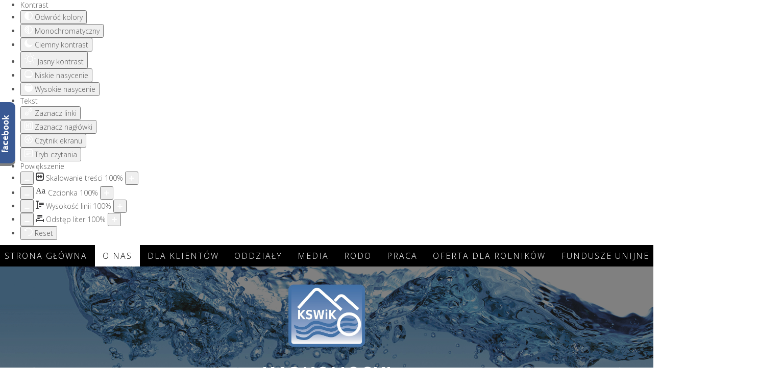

--- FILE ---
content_type: text/html; charset=utf-8
request_url: https://kswik.eu/index.php/o-nas/197-dzialalnosc-spolki
body_size: 11079
content:
<!DOCTYPE html>
<html lang="pl-pl" dir="ltr">
<head>
    <base href="https://kswik.eu/index.php/o-nas/197-dzialalnosc-spolki" />    
    <script>
    var themeHasJQuery = !!window.jQuery;
</script>
<script src="/templates/gt/jquery.js?version=1.0.1254"></script>
<script>
    window._$ = jQuery.noConflict(themeHasJQuery);
</script>
    <meta name="viewport" content="width=device-width, initial-scale=1.0">
<script src="/templates/gt/bootstrap.min.js?version=1.0.1254"></script>
<!--[if lte IE 9]>
<script src="/templates/gt/layout.ie.js?version=1.0.1254"></script>
<link rel="stylesheet" href="/templates/gt/layout.ie.css?version=1.0.1254" media="screen"/>
<![endif]-->
<link class="" href='//fonts.googleapis.com/css?family=Anaheim:regular|Ubuntu:300,300italic,regular,italic,500,500italic,700,700italic|Open+Sans:300,300italic,regular,italic,600,600italic,700,700italic,800,800italic&subset=latin' rel='stylesheet' type='text/css'>
<script src="/templates/gt/layout.core.js?version=1.0.1254"></script>
<script src="/templates/gt/CloudZoom.js?version=1.0.1254" type="text/javascript"></script>
    
    <meta http-equiv="content-type" content="text/html; charset=utf-8" />
	<meta name="author" content="Adam Szumowski" />
	<meta name="description" content="Karkonoski System Wodociągów i Kanalizacji" />
	<meta name="generator" content="Joomla! - Open Source Content Management" />
	<title>Działalność spółki</title>
	<link href="/plugins/system/djaccessibility/module/assets/css/accessibility.css?1.03" rel="stylesheet" type="text/css" />
	<script src="/templates/gt/js/jui/jquery.min.js?950ed399477498c3fcd953df95a8c98c" type="text/javascript"></script>
	<script src="/templates/gt/js/jui/jquery-noconflict.js?950ed399477498c3fcd953df95a8c98c" type="text/javascript"></script>
	<script src="/media/jui/js/jquery-migrate.min.js?950ed399477498c3fcd953df95a8c98c" type="text/javascript"></script>
	<script src="/templates/gt/js/jui/bootstrap.min.js?950ed399477498c3fcd953df95a8c98c" type="text/javascript"></script>
	<script src="/plugins/system/djaccessibility/module/assets/js/accessibility.min.js?1.03" type="text/javascript"></script>
	<script type="text/javascript">
jQuery(function($){ initTooltips(); $("body").on("subform-row-add", initTooltips); function initTooltips (event, container) { container = container || document;$(container).find(".hasTooltip").tooltip({"html": true,"container": "body"});} });window.$czater || (function (d, s) {
                                    var z = $czater = function (c) {
                                        z._.push(c)
                                    }, $ = z.s = d.createElement(s), e = d.getElementsByTagName(s)[0];
                                    z.set = function (o) {
                                        z.set._.push(o)
                                    };
                                    z._ = [];
                                    z.set._ = [];
                                    $.async = !0;
                                    $.setAttribute("charset", "utf-8");
                                    $.src = "https://www.czater.pl/assets/modules/chat/js/chat.js";
                                    z.t = +new Date;
                                    z.tok = "c9af93b2862c65d5d0a9e2d9b656bf4dff8daf46";
                                                    z.domain = "https://www.czater.pl/";z.login="";z.email="";
                                                    $.type = "text/javascript";
                                                    e.parentNode.insertBefore($, e)})(document, "script");new DJAccessibility( {"yootheme":false,"position":"sticky","layout":"toolbar","align_position":"top center","align_mobile":false,"align_mobile_position":"bottom right","breakpoint":"767px","direction":"top left","space":"1","version":"dmVyc2lvbnBybw=="} )
	</script>
        <link rel="stylesheet" href="/templates/gt/css/bootstrap.css?version=1.0.1254" media="screen" />
            <link rel="stylesheet" href="/templates/gt/css/template.css?version=1.0.1254" media="screen" />
            <script src="/templates/gt/script.js?version=1.0.1254"></script>
    
</head>
<body class=" bootstrap bd-body-6  bd-pagebackground bd-margins"><section class="djacc djacc-container djacc-toolbar djacc--hidden djacc--light djacc--sticky djacc--top-center">
	<div class="djacc__panel">
		<ul class="djacc__list">
			<li class="djacc__item djacc__item--label">Kontrast</li>
			<li class="djacc__item djacc__item--contrast">
				<button class="djacc__btn djacc__btn--invert-colors" aria-label="Odwróć kolory">
					<svg xmlns="http://www.w3.org/2000/svg" width="16" height="16" viewBox="0 0 24 24">
						<g fill="none" stroke="#fff" stroke-width="2">
							<circle cx="12" cy="12" r="12" stroke="none"/>
							<circle cx="12" cy="12" r="11" fill="none"/>
						</g>
						<path d="M0,12A12,12,0,0,1,12,0V24A12,12,0,0,1,0,12Z" fill="#fff"/>
					</svg>
					<span class="djacc__title">Odwróć kolory</span>
				</button>
			</li>
			<li class="djacc__item djacc__item--contrast">
				<button class="djacc__btn djacc__btn--monochrome" aria-label="Monochromatyczny">
					<svg xmlns="http://www.w3.org/2000/svg" width="16" height="16" viewBox="0 0 24 24">
						<g fill="none" stroke="#fff" stroke-width="2">
							<circle cx="12" cy="12" r="12" stroke="none"/>
							<circle cx="12" cy="12" r="11" fill="none"/>
						</g>
						<line y2="21" transform="translate(12 1.5)" fill="none" stroke="#fff" stroke-linecap="round" stroke-width="2"/>
						<path d="M5.853,7.267a12.041,12.041,0,0,1,1.625-1.2l6.3,6.3v2.829Z" transform="translate(-0.778 -4.278)" fill="#fff"/>
						<path d="M3.2,6.333A12.006,12.006,0,0,1,4.314,4.622l9.464,9.464v2.829Z" transform="translate(-0.778)" fill="#fff"/>
						<path d="M1.823,10.959a11.953,11.953,0,0,1,.45-2.378l11.506,11.5v2.829Z" transform="translate(-0.778)" fill="#fff"/>
					</svg>
					<span class="djacc__title">Monochromatyczny</span>
				</button>
			</li>
			<li class="djacc__item djacc__item--contrast">
				<button class="djacc__btn djacc__btn--dark-contrast" aria-label="Ciemny kontrast">
					<svg xmlns="http://www.w3.org/2000/svg" width="16" height="16" viewBox="0 0 24 24">
						<path d="M12,27A12,12,0,0,1,9.638,3.232a10,10,0,0,0,14.13,14.13A12,12,0,0,1,12,27Z" transform="translate(0 -3.232)" fill="#fff"/>
					</svg>
					<span class="djacc__title">Ciemny kontrast</span>
				</button>
			</li>
			<li class="djacc__item djacc__item--contrast">
				<button class="djacc__btn djacc__btn--light-contrast" aria-label="Jasny kontrast">
					<svg xmlns="http://www.w3.org/2000/svg" width="22" height="22" viewBox="0 0 32 32">
						<g transform="translate(7 7)" fill="none" stroke="#fff" stroke-width="2">
							<circle cx="9" cy="9" r="9" stroke="none"/>
							<circle cx="9" cy="9" r="8" fill="none"/>
						</g>
						<rect width="2" height="5" rx="1" transform="translate(15)" fill="#fff"/>
						<rect width="2" height="5" rx="1" transform="translate(26.607 3.979) rotate(45)" fill="#fff"/>
						<rect width="2" height="5" rx="1" transform="translate(32 15) rotate(90)" fill="#fff"/>
						<rect width="2" height="5" rx="1" transform="translate(28.021 26.607) rotate(135)" fill="#fff"/>
						<rect width="2" height="5" rx="1" transform="translate(15 27)" fill="#fff"/>
						<rect width="2" height="5" rx="1" transform="translate(7.515 23.071) rotate(45)" fill="#fff"/>
						<rect width="2" height="5" rx="1" transform="translate(5 15) rotate(90)" fill="#fff"/>
						<rect width="2" height="5" rx="1" transform="translate(8.929 7.515) rotate(135)" fill="#fff"/>
					</svg>
					<span class="djacc__title">Jasny kontrast</span>
				</button>
			</li>
			
			<li class="djacc__item djacc__item--contrast">
				<button class="djacc__btn djacc__btn--low-saturation" aria-label="Niskie nasycenie">
					<svg xmlns="http://www.w3.org/2000/svg" width="16" height="16" viewBox="0 0 24 24">
						<g fill="none" stroke="#fff" stroke-width="2">
							<circle cx="12" cy="12" r="12" stroke="none"/>
							<circle cx="12" cy="12" r="11" fill="none"/>
						</g>
						<path d="M0,12A12,12,0,0,1,6,1.6V22.394A12,12,0,0,1,0,12Z" transform="translate(0 24) rotate(-90)" fill="#fff"/>
					</svg>
					<span class="djacc__title">Niskie nasycenie</span>
				</button>
			</li>
			<li class="djacc__item djacc__item--contrast">
				<button class="djacc__btn djacc__btn--high-saturation" aria-label="Wysokie nasycenie">
					<svg xmlns="http://www.w3.org/2000/svg" width="16" height="16" viewBox="0 0 24 24">
						<g fill="none" stroke="#fff" stroke-width="2">
							<circle cx="12" cy="12" r="12" stroke="none"/>
							<circle cx="12" cy="12" r="11" fill="none"/>
						</g>
						<path d="M0,12A12.006,12.006,0,0,1,17,1.088V22.911A12.006,12.006,0,0,1,0,12Z" transform="translate(0 24) rotate(-90)" fill="#fff"/>
					</svg>
					<span class="djacc__title">Wysokie nasycenie</span>
				</button>
			</li>
			<li class="djacc__item djacc__item--label">Tekst</li>
			<li class="djacc__item">
				<button class="djacc__btn djacc__btn--highlight-links" aria-label="Zaznacz linki">
					<svg xmlns="http://www.w3.org/2000/svg" width="16" height="16" viewBox="0 0 24 24">
						<rect width="24" height="24" fill="none"/>
						<path d="M3.535,21.92a5.005,5.005,0,0,1,0-7.071L6.364,12.02a1,1,0,0,1,1.415,1.413L4.95,16.263a3,3,0,0,0,4.243,4.243l2.828-2.828h0a1,1,0,1,1,1.414,1.415L10.607,21.92a5,5,0,0,1-7.072,0Zm2.829-2.828a1,1,0,0,1,0-1.415L17.678,6.364a1,1,0,1,1,1.415,1.414L7.779,19.092a1,1,0,0,1-1.415,0Zm11.314-5.657a1,1,0,0,1,0-1.413l2.829-2.829A3,3,0,1,0,16.263,4.95L13.436,7.777h0a1,1,0,0,1-1.414-1.414l2.828-2.829a5,5,0,1,1,7.071,7.071l-2.828,2.828a1,1,0,0,1-1.415,0Z" transform="translate(-0.728 -0.728)" fill="#fff"/>
					</svg>
					<span class="djacc__title">Zaznacz linki</span>
				</button>
			</li>
			<li class="djacc__item">
				<button class="djacc__btn djacc__btn--highlight-titles" aria-label="Zaznacz nagłówki">
					<svg xmlns="http://www.w3.org/2000/svg" width="16" height="16" viewBox="0 0 24 24">
						<rect width="2" height="14" rx="1" transform="translate(5 5)" fill="#fff"/>
						<rect width="2" height="14" rx="1" transform="translate(10 5)" fill="#fff"/>
						<rect width="2" height="14" rx="1" transform="translate(17 5)" fill="#fff"/>
						<rect width="2" height="7" rx="1" transform="translate(12 11) rotate(90)" fill="#fff"/>
						<rect width="2" height="5" rx="1" transform="translate(19 5) rotate(90)" fill="#fff"/>
						<g fill="none" stroke="#fff" stroke-width="2">
							<rect width="24" height="24" rx="4" stroke="none"/>
							<rect x="1" y="1" width="22" height="22" rx="3" fill="none"/>
						</g>
					</svg>
					<span class="djacc__title">Zaznacz nagłówki</span>
				</button>
			</li>
			<li class="djacc__item">
				<button class="djacc__btn djacc__btn--screen-reader" aria-label="Czytnik ekranu">
					<svg xmlns="http://www.w3.org/2000/svg" width="16" height="16" viewBox="0 0 24 24">
						<g fill="none" stroke="#fff" stroke-width="2">
							<circle cx="12" cy="12" r="12" stroke="none"/>
							<circle cx="12" cy="12" r="11" fill="none"/>
						</g>
						<path d="M2907.964,170h1.91l1.369-2.584,2.951,8.363,2.5-11.585L2919,170h2.132" transform="translate(-2902.548 -158)" fill="none" stroke="#fff" stroke-linecap="round" stroke-linejoin="round" stroke-width="2"/>
					</svg>
					<span class="djacc__title">Czytnik ekranu</span>
				</button>
			</li>
			<li class="djacc__item">
				<button class="djacc__btn djacc__btn--read-mode" aria-label="Tryb czytania">
					<svg xmlns="http://www.w3.org/2000/svg" width="16" height="16" viewBox="0 0 24 24">
						<g fill="none" stroke="#fff" stroke-width="2">
							<rect width="24" height="24" rx="4" stroke="none"/>
							<rect x="1" y="1" width="22" height="22" rx="3" fill="none"/>
						</g>
						<rect width="14" height="2" rx="1" transform="translate(5 7)" fill="#fff"/>
						<rect width="14" height="2" rx="1" transform="translate(5 11)" fill="#fff"/>
						<rect width="7" height="2" rx="1" transform="translate(5 15)" fill="#fff"/>
					</svg>
					<span class="djacc__title">Tryb czytania</span>
				</button>
			</li>
			<li class="djacc__item djacc__item--label">Powiększenie</li>
			<li class="djacc__item">
				<span class="djacc__arrows djacc__arrows--zoom">
					<button class="djacc__dec" aria-label="Pomniejsz stronę">
						<svg xmlns="http://www.w3.org/2000/svg" width="10" height="2" viewBox="0 0 10 2">
							<g transform="translate(1 1)">
								<line x1="8" fill="none" stroke="#fff" stroke-linecap="round" stroke-width="2"/>
							</g>
						</svg>
					</button>
					<svg xmlns="http://www.w3.org/2000/svg" width="16" height="16" viewBox="0 0 16 16">
						<g transform="translate(-843 -150)">
							<g transform="translate(843 150)" fill="none" stroke="#404042" stroke-width="2">
								<rect width="16" height="16" rx="4" stroke="none"/>
								<rect x="1" y="1" width="14" height="14" rx="3" fill="none"/>
							</g>
							<rect width="10" height="2" rx="1" transform="translate(846 157)" fill="#404042"/>
							<path d="M2.829-2029.464l-2.121-2.121a1,1,0,0,1-.289-.793,1,1,0,0,1,.289-.793l2.121-2.121a1,1,0,0,1,1.414,0,1,1,0,0,1,0,1.414l-1.5,1.5,1.5,1.5a1,1,0,0,1,0,1.415,1,1,0,0,1-.707.293A1,1,0,0,1,2.829-2029.464Z" transform="translate(845.586 2190.378)" fill="#404042"/>
							<path d="M2.829-2029.464l-2.121-2.121a1,1,0,0,1-.289-.793,1,1,0,0,1,.289-.793l2.121-2.121a1,1,0,0,1,1.414,0,1,1,0,0,1,0,1.414l-1.5,1.5,1.5,1.5a1,1,0,0,1,0,1.415,1,1,0,0,1-.707.293A1,1,0,0,1,2.829-2029.464Z" transform="translate(856.414 -1874.379) rotate(180)" fill="#404042"/>
						</g>
					</svg>
					<span class="djacc__title">Skalowanie treści <span class="djacc__size">100<span class="djacc__percent">%</span></span></span>
					<button class="djacc__inc" aria-label="Powieksz stronę">
						<svg xmlns="http://www.w3.org/2000/svg" width="10" height="10" viewBox="0 0 10 10">
							<g transform="translate(1 1)">
								<line y2="8" transform="translate(4)" fill="none" stroke="#fff" stroke-linecap="round" stroke-width="2"/>
								<line x1="8" transform="translate(0 4)" fill="none" stroke="#fff" stroke-linecap="round" stroke-width="2"/>
							</g>
						</svg>
					</button>
				</span>
			</li>
			<li class="djacc__item">
				<span class="djacc__arrows djacc__arrows--font-size">
					<button class="djacc__dec" aria-label="Zmniejsz rozmiar czcionki">
						<svg xmlns="http://www.w3.org/2000/svg" width="10" height="2" viewBox="0 0 10 2">
							<g transform="translate(1 1)">
								<line x1="8" fill="none" stroke="#fff" stroke-linecap="round" stroke-width="2"/>
							</g>
						</svg>
					</button>
					<svg xmlns="http://www.w3.org/2000/svg" width="20" height="21" viewBox="0 0 20 21">
						<text id="Aa" transform="translate(0 17)" fill="#404042" font-size="16" font-family="Roboto-Medium, Roboto" font-weight="500"><tspan x="0" y="0">Aa</tspan></text>
					</svg>
					<span class="djacc__title">Czcionka <span class="djacc__size">100<span class="djacc__percent">%</span></span></span>
					<button class="djacc__inc" aria-label="Zwiększ rozmiar czcionki">
						<svg xmlns="http://www.w3.org/2000/svg" width="10" height="10" viewBox="0 0 10 10">
							<g transform="translate(1 1)">
								<line y2="8" transform="translate(4)" fill="none" stroke="#fff" stroke-linecap="round" stroke-width="2"/>
								<line x1="8" transform="translate(0 4)" fill="none" stroke="#fff" stroke-linecap="round" stroke-width="2"/>
							</g>
						</svg>
					</button>
				</span>
			</li>
			<li class="djacc__item">
				<span class="djacc__arrows djacc__arrows--line-height">
					<button class="djacc__dec" aria-label="Zmniejsz wysokości linii">
						<svg xmlns="http://www.w3.org/2000/svg" width="10" height="2" viewBox="0 0 10 2">
							<g transform="translate(1 1)">
								<line x1="8" fill="none" stroke="#fff" stroke-linecap="round" stroke-width="2"/>
							</g>
						</svg>
					</button>
					<svg xmlns="http://www.w3.org/2000/svg" width="16" height="16" viewBox="0 0 16 16">
						<g transform="translate(-1178 -62)">
							<g>
								<rect width="10" height="2" rx="1" transform="translate(1184 66)" fill="#404042"/>
								<rect width="10" height="2" rx="1" transform="translate(1184 69)" fill="#404042"/>
								<rect width="5" height="2" rx="1" transform="translate(1184 72)" fill="#404042"/>
								<g transform="translate(1178 2098)" fill="#fff">
									<path d="M 5.000400066375732 -2020.499633789062 L 0.9998999834060669 -2020.499633789062 C 0.7242499589920044 -2020.499633789062 0.4999999701976776 -2020.724365234375 0.4999999701976776 -2021.00048828125 C 0.4999999701976776 -2021.276123046875 0.7242499589920044 -2021.500366210938 0.9998999834060669 -2021.500366210938 L 1.999799966812134 -2021.500366210938 L 2.499799966812134 -2021.500366210938 L 2.499799966812134 -2022.000366210938 L 2.499799966812134 -2034 L 2.499799966812134 -2034.5 L 1.999799966812134 -2034.5 L 0.9998999834060669 -2034.5 C 0.7242499589920044 -2034.5 0.4999999701976776 -2034.724243164062 0.4999999701976776 -2035 C 0.4999999701976776 -2035.275634765625 0.7242499589920044 -2035.499877929688 0.9998999834060669 -2035.499877929688 L 1.999799966812134 -2035.499877929688 L 3.999599933624268 -2035.499877929688 L 5.000400066375732 -2035.499877929688 C 5.276050090789795 -2035.499877929688 5.50029993057251 -2035.275634765625 5.50029993057251 -2035 C 5.50029993057251 -2034.724243164062 5.276050090789795 -2034.5 5.000400066375732 -2034.5 L 3.999599933624268 -2034.5 L 3.499599933624268 -2034.5 L 3.499599933624268 -2034 L 3.499599933624268 -2022.000366210938 L 3.499599933624268 -2021.500366210938 L 3.999599933624268 -2021.500366210938 L 5.000400066375732 -2021.500366210938 C 5.276050090789795 -2021.500366210938 5.50029993057251 -2021.276123046875 5.50029993057251 -2021.00048828125 C 5.50029993057251 -2020.724365234375 5.276050090789795 -2020.499633789062 5.000400066375732 -2020.499633789062 Z" stroke="none"/>
									<path d="M 5.000400066375732 -2020.999633789062 L 5.000400066375732 -2021.000366210938 L 0.9998999834060669 -2020.999633789062 L 5.000400066375732 -2020.999633789062 M 5.000400066375732 -2019.999633789062 L 0.9998999834060669 -2019.999633789062 C 0.4472999572753906 -2019.999633789062 -3.471374654395731e-08 -2020.447875976562 -3.471374654395731e-08 -2021.00048828125 C -3.471374654395731e-08 -2021.552124023438 0.4472999572753906 -2022.000366210938 0.9998999834060669 -2022.000366210938 L 1.999799966812134 -2022.000366210938 L 1.999799966812134 -2034 L 0.9998999834060669 -2034 C 0.4472999572753906 -2034 -3.471374654395731e-08 -2034.447387695312 -3.471374654395731e-08 -2035 C -3.471374654395731e-08 -2035.552490234375 0.4472999572753906 -2035.999877929688 0.9998999834060669 -2035.999877929688 L 5.000400066375732 -2035.999877929688 C 5.55210018157959 -2035.999877929688 6.00029993057251 -2035.552490234375 6.00029993057251 -2035 C 6.00029993057251 -2034.447387695312 5.55210018157959 -2034 5.000400066375732 -2034 L 3.999599933624268 -2034 L 3.999599933624268 -2022.000366210938 L 5.000400066375732 -2022.000366210938 C 5.55210018157959 -2022.000366210938 6.00029993057251 -2021.552124023438 6.00029993057251 -2021.00048828125 C 6.00029993057251 -2020.447875976562 5.55210018157959 -2019.999633789062 5.000400066375732 -2019.999633789062 Z" stroke="none" fill="#404042"/>
								</g>
							</g>
						</g>
					</svg>
					<span class="djacc__title">Wysokość linii <span class="djacc__size">100<span class="djacc__percent">%</span></span></span>
					<button class="djacc__inc" aria-label="Zwiększ wysokości linii">
						<svg xmlns="http://www.w3.org/2000/svg" width="10" height="10" viewBox="0 0 10 10">
							<g transform="translate(1 1)">
								<line y2="8" transform="translate(4)" fill="none" stroke="#fff" stroke-linecap="round" stroke-width="2"/>
								<line x1="8" transform="translate(0 4)" fill="none" stroke="#fff" stroke-linecap="round" stroke-width="2"/>
							</g>
						</svg>
					</button>
				</span>
			</li>
			<li class="djacc__item">
				<span class="djacc__arrows djacc__arrows--letter-spacing">
					<button class="djacc__dec" aria-label="Zmniejsz odstęp liter">
						<svg xmlns="http://www.w3.org/2000/svg" width="10" height="2" viewBox="0 0 10 2">
							<g transform="translate(1 1)">
								<line x1="8" fill="none" stroke="#fff" stroke-linecap="round" stroke-width="2"/>
							</g>
						</svg>
					</button>
					<svg xmlns="http://www.w3.org/2000/svg" width="16" height="14" viewBox="0 0 16 14">
						<g transform="translate(-1209 -64)">
							<rect width="10" height="2" rx="1" transform="translate(1212 64)" fill="#404042"/>
							<rect width="10" height="2" rx="1" transform="translate(1212 67)" fill="#404042"/>
							<rect width="5" height="2" rx="1" transform="translate(1212 70)" fill="#404042"/>
							<g transform="translate(3245 78) rotate(-90)" fill="#fff">
								<path d="M 5.000400066375732 -2020.499633789062 L 0.9998999834060669 -2020.499633789062 C 0.7242499589920044 -2020.499633789062 0.4999999701976776 -2020.724365234375 0.4999999701976776 -2021.00048828125 C 0.4999999701976776 -2021.276123046875 0.7242499589920044 -2021.500366210938 0.9998999834060669 -2021.500366210938 L 1.999799966812134 -2021.500366210938 L 2.499799966812134 -2021.500366210938 L 2.499799966812134 -2022.000366210938 L 2.499799966812134 -2034 L 2.499799966812134 -2034.5 L 1.999799966812134 -2034.5 L 0.9998999834060669 -2034.5 C 0.7242499589920044 -2034.5 0.4999999701976776 -2034.724243164062 0.4999999701976776 -2035 C 0.4999999701976776 -2035.275634765625 0.7242499589920044 -2035.499877929688 0.9998999834060669 -2035.499877929688 L 1.999799966812134 -2035.499877929688 L 3.999599933624268 -2035.499877929688 L 5.000400066375732 -2035.499877929688 C 5.276050090789795 -2035.499877929688 5.50029993057251 -2035.275634765625 5.50029993057251 -2035 C 5.50029993057251 -2034.724243164062 5.276050090789795 -2034.5 5.000400066375732 -2034.5 L 3.999599933624268 -2034.5 L 3.499599933624268 -2034.5 L 3.499599933624268 -2034 L 3.499599933624268 -2022.000366210938 L 3.499599933624268 -2021.500366210938 L 3.999599933624268 -2021.500366210938 L 5.000400066375732 -2021.500366210938 C 5.276050090789795 -2021.500366210938 5.50029993057251 -2021.276123046875 5.50029993057251 -2021.00048828125 C 5.50029993057251 -2020.724365234375 5.276050090789795 -2020.499633789062 5.000400066375732 -2020.499633789062 Z" stroke="none"/>
								<path d="M 5.000400066375732 -2020.999633789062 L 5.000400066375732 -2021.000366210938 L 0.9998999834060669 -2020.999633789062 L 5.000400066375732 -2020.999633789062 M 5.000400066375732 -2019.999633789062 L 0.9998999834060669 -2019.999633789062 C 0.4472999572753906 -2019.999633789062 -3.471374654395731e-08 -2020.447875976562 -3.471374654395731e-08 -2021.00048828125 C -3.471374654395731e-08 -2021.552124023438 0.4472999572753906 -2022.000366210938 0.9998999834060669 -2022.000366210938 L 1.999799966812134 -2022.000366210938 L 1.999799966812134 -2034 L 0.9998999834060669 -2034 C 0.4472999572753906 -2034 -3.471374654395731e-08 -2034.447387695312 -3.471374654395731e-08 -2035 C -3.471374654395731e-08 -2035.552490234375 0.4472999572753906 -2035.999877929688 0.9998999834060669 -2035.999877929688 L 5.000400066375732 -2035.999877929688 C 5.55210018157959 -2035.999877929688 6.00029993057251 -2035.552490234375 6.00029993057251 -2035 C 6.00029993057251 -2034.447387695312 5.55210018157959 -2034 5.000400066375732 -2034 L 3.999599933624268 -2034 L 3.999599933624268 -2022.000366210938 L 5.000400066375732 -2022.000366210938 C 5.55210018157959 -2022.000366210938 6.00029993057251 -2021.552124023438 6.00029993057251 -2021.00048828125 C 6.00029993057251 -2020.447875976562 5.55210018157959 -2019.999633789062 5.000400066375732 -2019.999633789062 Z" stroke="none" fill="#404042"/>
							</g>
						</g>
					</svg>
					<span class="djacc__title">Odstęp liter <span class="djacc__size">100<span class="djacc__percent">%</span></span></span>
					<button class="djacc__inc" aria-label="Zwiększ odstęp liter">
						<svg xmlns="http://www.w3.org/2000/svg" width="10" height="10" viewBox="0 0 10 10">
							<g transform="translate(1 1)">
								<line y2="8" transform="translate(4)" fill="none" stroke="#fff" stroke-linecap="round" stroke-width="2"/>
								<line x1="8" transform="translate(0 4)" fill="none" stroke="#fff" stroke-linecap="round" stroke-width="2"/>
							</g>
						</svg>
					</button>
				</span>
			</li>
			<li class="djacc__item">
				<button class="djacc__reset" aria-label="Reset">
					<svg xmlns="http://www.w3.org/2000/svg" width="16" height="16" viewBox="0 0 18 18">
						<path d="M9,18a.75.75,0,0,1,0-1.5,7.5,7.5,0,1,0,0-15A7.531,7.531,0,0,0,2.507,5.25H3.75a.75.75,0,0,1,0,1.5h-3A.75.75,0,0,1,0,6V3A.75.75,0,0,1,1.5,3V4.019A9.089,9.089,0,0,1,2.636,2.636,9,9,0,0,1,15.364,15.365,8.94,8.94,0,0,1,9,18Z" fill="#fff"/>
					</svg>
					<span class="djacc__title">Reset</span>
				</button>
			</li>
		</ul>
	</div>
</section>
    <header class=" bd-headerarea-1 bd-margins">
        <div data-affix
     data-offset=""
     data-fix-at-screen="top"
     data-clip-at-control="top"
     
 data-enable-lg
     
 data-enable-md
     
 data-enable-sm
     
     class=" bd-affix-1 bd-no-margins bd-margins "><section class=" bd-section-6 bd-page-width bd-tagstyles bd-bootstrap-img  " id="section3" data-section-title="Full Width Menu">
    <div class="bd-container-inner bd-margins clearfix">
                    
        <nav class=" bd-hmenu-6 bd-page-width "  data-responsive-menu="true" data-responsive-levels="expand on click" data-responsive-type="" data-offcanvas-delay="0ms" data-offcanvas-duration="700ms" data-offcanvas-timing-function="ease">
                        
                <div class=" bd-menuoverlay-8 bd-menu-overlay"></div>
                <div class=" bd-responsivemenu-6 collapse-button">
    <div class="bd-container-inner">
        <div class="bd-menuitem-111 ">
            <a  data-toggle="collapse"
                data-target=".bd-hmenu-6 .collapse-button + .navbar-collapse"
                href="#" onclick="return false;">
                    <span>MENU</span>
            </a>
        </div>
    </div>
</div>
                <div class="navbar-collapse collapse ">
            <div class=" bd-horizontalmenu-18 clearfix">
    <div class="bd-container-inner">
        
                
<ul class=" bd-menu-38 nav nav-center nav-pills" >
                        
        <li class=" bd-menuitem-107 bd-toplevel-item bd-submenu-icon-only item-101  deeper parent">
<a href="/index.php"><span>Strona główna</span></a>        <div class="bd-menu-39-popup">
                            <ul class=" bd-menu-39 bd-no-margins">
                                            
        <li class=" bd-menuitem-108 bd-sub-item item-190 ">
<a href="/index.php/strona-glowna/aktualnosci"><span>Aktualności</span></a></li></ul></div></li>                        
        <li class=" bd-menuitem-107 bd-toplevel-item  item-260  current">
<a class="  active" href="/index.php/o-nas"><span>o nas</span></a></li>                        
        <li class=" bd-menuitem-107 bd-toplevel-item bd-submenu-icon-only item-256  deeper parent">
<a><span>dla klientów</span></a>        <div class="bd-menu-39-popup">
                            <ul class=" bd-menu-39 bd-no-margins">
                                            
        <li class=" bd-menuitem-108 bd-sub-item item-257 ">
<a href="/index.php/dla-klientow/jak-zlecic-badanie-wody"><span>Jak zlecić badanie wody</span></a></li>                        
        <li class=" bd-menuitem-108 bd-sub-item item-258 ">
<a href="/index.php/dla-klientow/regulamin-dostarczanie-wody"><span>Regulamin dostarczanie wody</span></a></li>                        
        <li class=" bd-menuitem-108 bd-sub-item item-259 ">
<a href="/index.php/dla-klientow/ustawa-o-zbiorowym-zaopatrzeniu-w-wode-i-zbiorowym-odprowadzaniu-sciekow"><span>Ustawa o zbiorowym zaopatrzeniu w wodę i zbiorowym odprowadzaniu ścieków</span></a></li>                        
        <li class=" bd-menuitem-108 bd-sub-item item-271 ">
<a href="https://kswik.bip.net.pl/kategorie/55-ogloszenie-o-taryfach?lang=PL" target="_blank"><span>Obowiązujące taryfy</span></a></li>                        
        <li class=" bd-menuitem-108 bd-sub-item item-272 ">
<a href="/index.php/dla-klientow/podlaczenie-do-sieci"><span>Podłączenie do sieci</span></a></li>                        
        <li class=" bd-menuitem-108 bd-sub-item item-274 ">
<a href="/index.php/dla-klientow/zawieranie-rozwiazywanie-umow"><span>Zawieranie/rozwiązywanie umów</span></a></li>                        
        <li class=" bd-menuitem-108 bd-sub-item item-273 ">
<a href="/index.php/dla-klientow/ceny-uslug"><span>Ceny usług</span></a></li>                        
        <li class=" bd-menuitem-108 bd-sub-item item-275 ">
<a href="/index.php/dla-klientow/e-faktura"><span>E-faktura</span></a></li></ul></div></li>                        
        <li class=" bd-menuitem-107 bd-toplevel-item bd-submenu-icon-only item-262  deeper parent">
<a target="_blank"><span>oddziały</span></a>        <div class="bd-menu-39-popup">
                            <ul class=" bd-menu-39 bd-no-margins">
                                            
        <li class=" bd-menuitem-108 bd-sub-item item-268 ">
<a href="/index.php/oddzialy/kowary"><span>Kowary</span></a></li>                        
        <li class=" bd-menuitem-108 bd-sub-item item-267 ">
<a href="/index.php/oddzialy/podgorzyn"><span>Podgórzyn</span></a></li>                        
        <li class=" bd-menuitem-108 bd-sub-item item-266 ">
<a href="/index.php/oddzialy/myslakowice"><span>Mysłakowice</span></a></li>                        
        <li class=" bd-menuitem-108 bd-sub-item item-269 ">
<a href="/index.php/oddzialy/szklarska-poreba"><span>Szklarska Poręba</span></a></li>                        
        <li class=" bd-menuitem-108 bd-sub-item item-270 ">
<a href="/index.php/oddzialy/piechowice"><span>Piechowice</span></a></li></ul></div></li>                        
        <li class=" bd-menuitem-107 bd-toplevel-item  item-265 ">
<a href="/index.php/media1"><span>Media</span></a></li>                        
        <li class=" bd-menuitem-107 bd-toplevel-item  item-263 ">
<a href="/index.php/rodo"><span>RODO</span></a></li>                        
        <li class=" bd-menuitem-107 bd-toplevel-item  item-276 ">
<a href="https://kswik.bip.net.pl/?c=234" target="_blank"><span>Praca</span></a></li>                        
        <li class=" bd-menuitem-107 bd-toplevel-item  item-277 ">
<a href="/index.php/oferta-dla-rolnikow"><span>Oferta dla rolników</span></a></li>                        
        <li class=" bd-menuitem-107 bd-toplevel-item bd-submenu-icon-only item-278  deeper parent">
<a><span>Fundusze Unijne</span></a>        <div class="bd-menu-39-popup">
                            <ul class=" bd-menu-39 bd-no-margins">
                                            
        <li class=" bd-menuitem-108 bd-sub-item item-279 ">
<a href="https://ezamowienia.gov.pl/pl/"><span>Przetargi (Perspektywa 2021-2027)</span></a></li>                        
        <li class=" bd-menuitem-108 bd-sub-item item-280 ">
<a href="/index.php/fundusze-unijne/informacje-o-projekcie-perspektywa-2021-2027"><span>INFORMACJE O PROJEKCIE (PERSPEKTYWA 2021-2027)</span></a></li>                        
        <li class=" bd-menuitem-108 bd-sub-item item-281 ">
<a href="/index.php/fundusze-unijne/mechanizm-umozliwiajacy-zgloszenie-nieprawidlowosci"><span>Mechanizm umożliwiający zgłoszenie nieprawidłowości</span></a></li></ul></div></li>                </ul>        
    </div>
</div>                <div class="bd-menu-close-icon">
    <a href="#" class="bd-icon  bd-icon-87"></a>
</div>
            
                </div>
                    </nav>
        
        </div>
</section></div>
</header>
	
		<div class=" bd-parallaxbackground-2 bd-parallax-bg-effect" data-control-selector=".bd-slider-22">



<div id="carousel-22" class="bd-slider-22 bd-page-width   bd-slider bd-no-margins  carousel slide bd-carousel-fade" >
    

    
    <div class="bd-container-inner">

    

    <div class="bd-slides carousel-inner">
        <div class=" bd-slide-116 bd-textureoverlay bd-textureoverlay-79 bd-slide item"
    
    
    >
    <div class="bd-container-inner">
        <div class="bd-container-inner-wrapper">
            <div class=" bd-layoutbox-89 bd-no-margins clearfix">
    <div class="bd-container-inner">
        <div class=" bd-layoutbox-90 animated bd-animation-132 animated bd-animation-133 bd-no-margins clearfix" data-animation-name="fadeInDown,fadeOutUp" data-animation-event="slidein,slideout" data-animation-duration="900ms,700ms" data-animation-delay="0ms,0ms" data-animation-infinited="false,false">
    <div class="bd-container-inner">
        <img class="bd-imagelink-23 bd-own-margins     "  src="https://kswik.eu/templates/gt/images/designer/be5189d0a02aaa87e86c171334bae16e_kswik.png">
	
		<h2 class=" bd-textblock-154 bd-content-element">
    KARKONOSKI<br></h2>
	
		<h3 class=" bd-textblock-153 bd-content-element">
    SYSTEM WODOCIĄGÓW <br>I KANALIZACJI<br></h3>
	
		<p class=" bd-textblock-152 bd-content-element">
    Woda – bezbarwna, pozbawiona zapachu i smaku, a jednak tak niezbędna wszystkim organizmom na ziemi….Bez niej przecież nie ma życia…”</p>
    </div>
</div>
    </div>
</div>
        </div>
    </div>
</div>
    </div>

    
        <div class="bd-left-button">
    <a class=" bd-carousel-22" href="#">
        <span class="bd-icon"></span>
    </a>
</div>

<div class="bd-right-button">
    <a class=" bd-carousel-22" href="#">
        <span class="bd-icon"></span>
    </a>
</div>

    
    </div>

    

    <script type="text/javascript">
        /* <![CDATA[ */
        if ('undefined' !== typeof initSlider) {
            initSlider(
                '.bd-slider-22',
                {
                    leftButtonSelector: 'bd-left-button',
                    rightButtonSelector: 'bd-right-button',
                    navigatorSelector: '.bd-carousel-22',
                    indicatorsSelector: '.bd-indicators-13',
                    carouselInterval: 3000,
                    carouselPause: "hover",
                    carouselWrap: true,
                    carouselRideOnStart: true
                }
            );
        }
        /* ]]> */
    </script>
</div></div>
	
		<div class="bd-containereffect-1 container-effect container ">    
        <div class=" bd-joomlaposition-6  clearfix" >
            <div class=" bd-block-14 bd-own-margins " >
            
    <div class="bd-blockcontent bd-tagstyles bd-bootstrap-img">
            <ul class="breadcrumb">
        <li class="active">Jesteś tutaj: &#160;</li><li><a href="/index.php" class="pathway">Start</a><span class="divider"><img src="/media/system/images/arrow.png" alt="" /></span></li><li><a href="/index.php/o-nas" class="pathway">o nas</a><span class="divider"><img src="/media/system/images/arrow.png" alt="" /></span></li><li class="active"><span>Działalność spółki</span></li>    </ul>
    </div>
    
</div>
        </div>
        </div>
	
		<div class="bd-containereffect-9 container-effect container ">    </div>
	
		<div class="bd-containereffect-6 container-effect container ">    </div>
	
		<div class="bd-containereffect-16 container-effect container ">    </div>
	
		<div class=" bd-stretchtobottom-3 bd-stretch-to-bottom" data-control-selector=".bd-contentlayout-6">
<div class="bd-contentlayout-6  bd-sheetstyles   bd-no-margins bd-margins" >
    <div class="bd-container-inner">

        <div class="bd-flex-vertical bd-stretch-inner bd-contentlayout-offset">
            
                     <div class="bd-flex-horizontal bd-flex-wide bd-no-margins">
                
                         <div class="bd-flex-vertical bd-flex-wide bd-no-margins">
                    
         
                    <div class=" bd-layoutitemsbox-23 bd-flex-wide bd-no-margins">
    <div class=" bd-content-11">
    

<div class=" bd-blog bd-no-margins " itemscope itemtype="http://schema.org/Article"  >
    <div class="bd-container-inner">
    
        <div class=" bd-grid-5 bd-margins">
          <div class="container-fluid">
            <div class="separated-grid row">
                <div class="separated-item-30 ">
                    
                    <div class="bd-griditem-30">
            
        <article class=" bd-article-2">
            <div class=" bd-layoutcontainer-15 bd-columns bd-no-margins">
    <div class="bd-container-inner">
        <div class="container-fluid">
            <div class="row 
 bd-row-flex 
 bd-row-align-top">
                <div class=" bd-columnwrapper-18 
 col-md-9">
    <div class="bd-layoutcolumn-18 bd-no-margins bd-column" ><div class="bd-vertical-align-wrapper"></div></div>
</div>
	
		<div class=" bd-columnwrapper-35 
 col-md-15">
    <div class="bd-layoutcolumn-35 bd-column" ><div class="bd-vertical-align-wrapper"><h2 class=" bd-postheader-11"  itemprop="name">
                        <a href="/index.php/o-nas/197-dzialalnosc-spolki">
                Działalność spółki            </a>
            </h2>
	
		<div class=" bd-layoutbox-17 bd-no-margins clearfix">
    <div class="bd-container-inner">
        	
			
		    </div>
</div>
	
		<div class=" bd-postcontent-9 bd-tagstyles bd-custom-blockquotes bd-bootstrap-img bd-contentlayout-offset"  itemprop="articleBody">
    <p>Do najważniejszych zadań Spółki należy:</p>
<ul>
<li>zarządzanie posiadaną infrastrukturą wodociągową i kanalizacyjną w rozumieniu ustawy z dnia 7 czerwca 2001 r. o zbiorowym zaopatrzeniu w wodę i zbiorowym odprowadzaniu ścieków (Dz. U. Nr 72 z 13 lipca 2001 r., poz. 747 z późn. zm.),</li>
<li>prowadzenie działalności wodno-ściekowej w gminach objętych Projektem: Kowarach, Mysłakowicach, Podgórzynie oraz Szklarskiej Porębie,</li>
<li>wdrażanie działalności inwestycyjnej, w tym pozyskiwanie środków pozabudżetowych na dalsze przedsięwzięcia,</li>
<li>realizacja Projektu pn. „Karkonoski System Wodociągów i Kanalizacji, etap I”.</li>
</ul> </div></div></div>
</div>
            </div>
        </div>
    </div>
</div>
	
		<div class=" bd-layoutbox-22 bd-no-margins clearfix">
    <div class="bd-container-inner">
            </div>
</div>
        </article>
        <div class="bd-container-inner"><div class=" bd-pager-2">
    <ul class=" bd-pagination-7 pager">
                        <li class=" bd-paginationitem-7">
		<a class="hasTooltip" title="Mienie spółki" aria-label="Następny artykuł: Mienie spółki" href="/index.php/o-nas/196-mienie-spolki" rel="next">
			<span aria-hidden="true">Następny artykuł</span> <span class="icon-chevron-right" aria-hidden="true"></span>		</a>
	</li>
            </ul>
</div>
</div>
        
                        </div>
                    </div>
                </div>
            </div>
        </div>
    </div>
</div>

</div>
</div>

                    
                         </div>
                
                     </div>
            
        </div>

    </div>
</div></div>
	
		<div class="bd-containereffect-35 container-effect container ">    </div>
	
		<div class="bd-containereffect-26 container-effect container ">    
        <div class=" bd-joomlaposition-22  clearfix" >
            </div>
        </div>
	
		<div class="bd-containereffect-27 container-effect container ">    </div>
	
		<div class="bd-containereffect-24 container-effect container ">    </div>
	
		<div class="bd-containereffect-14 container-effect container "><div class=" bd-layoutbox-9  bd-no-margins clearfix">
    <div class="bd-container-inner">
        
    </div>
</div>
</div>
	
		<footer class=" bd-footerarea-1 bd-margins">
        <section class=" bd-section-14 bd-page-width bd-tagstyles bd-bootstrap-img " id="section4" data-section-title="Footer Four Columns Dark">
    <div class="bd-container-inner bd-margins clearfix">
        <div class=" bd-layoutcontainer-47 bd-page-width  bd-columns bd-no-margins">
    <div class="bd-container-inner">
        <div class="container-fluid">
            <div class="row 
 bd-row-flex 
 bd-row-align-top">
                <div class=" bd-columnwrapper-125 
 col-md-3
 col-sm-6">
    <div class="bd-layoutcolumn-125 bd-column" ><div class="bd-vertical-align-wrapper"><h2 class=" bd-textblock-101 bd-no-margins bd-content-element">
    KARKONOSKI SYSTEM WODOCIĄGÓW I KANALIZACJI<br><br></h2>
	
		<img class="bd-imagelink-2 bd-own-margins     "  src="https://kswik.eu/templates/gt/images/designer/3f9a537b9d70d3375736f88364341ad1_logoKSWiK.png">
	
		<div class=" bd-spacer-2 clearfix"></div>
	
		<p class=" bd-textblock-36 bd-content-element">
    BIURO ZARZĄDU SPÓŁKI<br></p>
	
		<p class=" bd-textblock-3 bd-content-element">
    ul. Daszyńskiego 16a<br>58-533 Mysłakowice<br>tel. 75 64 58 965<br>fax. 75 64 58 961<br>e-mail: <a href="mailto://biuro@kswik.eu">biuro@kswik.eu<br>adres e-doreczeń - AE:PL-18264-72948-TTVGF-25</a></p>
	
		<div class=" bd-spacer-32 clearfix"></div></div></div>
</div>
	
		<div class=" bd-columnwrapper-127 
 col-md-3
 col-sm-6">
    <div class="bd-layoutcolumn-127 bd-column" ><div class="bd-vertical-align-wrapper"><h2 class=" bd-textblock-105 bd-no-margins bd-content-element">
    oddziały</h2>
	
		<div class=" bd-spacer-34 clearfix"></div>
	
		<p class=" bd-textblock-9 bd-content-element">
    ODDZIAŁ MYSŁAKOWICE<br></p>
	
		<p class=" bd-textblock-17 bd-content-element">
    ul. Daszyńskiego 16 a,<br>tel. 75 64 58 960<br>tel. alarmowy - 500 288 009<br>e-mail: <a href="mailto://myslakowice@kswik.eu">myslakowice@kswik.eu</a></p>
	
		<p class=" bd-textblock-7 bd-content-element">
    ODDZIAŁ SZKLARSKA PORĘBA<br></p>
	
		<p class=" bd-textblock-15 bd-content-element">
    ul. Bolesława Prusa 7<br>tel. 75 71 72 112<br>tel. alarmowy - 602 257 979<br>e-mail: <a href="mailto://szklarska_sekretariat@kswik.eu">szklarska_sekretariat@kswik.eu</a></p></div></div>
</div>
	
		<div class=" bd-columnwrapper-129 
 col-md-3
 col-sm-6">
    <div class="bd-layoutcolumn-129 bd-column" ><div class="bd-vertical-align-wrapper"><h2 class=" bd-textblock-120 bd-no-margins bd-content-element">
    oddziały</h2>
	
		<div class=" bd-spacer-36 clearfix"></div>
	
		<p class=" bd-textblock-20 bd-content-element">
    ODDZIAŁ KOWARY<br></p>
	
		<p class=" bd-textblock-128 bd-no-margins bd-content-element">
    ul. Jeleniogórska 39<br>tel. 75 718 27 75<br>fax. 75 718 24 00<br>tel. alarmowy - 75 718 2771<br>tel. alarmowy - 501 151 174<br>email: <a href="mailto://kowary@kswik.eu">kowary@kswik.eu</a><br></p>
	
		<p class=" bd-textblock-28 bd-content-element">
    ODDZIAŁ PIECHOWICE<br></p>
	
		<p class=" bd-textblock-24 bd-content-element">
    ul. Cieplicka 28<br>tel./fax. 75 76 121 82<br>e-mail: <a href="mailto://piechowice@kswik.eu">piechowice@kswik.eu</a><br>zgłaszanie awarii: 75 76 12 322 lub 603 999 920</p></div></div>
</div>
	
		<div class=" bd-columnwrapper-131 
 col-md-3
 col-sm-6">
    <div class="bd-layoutcolumn-131 bd-column" ><div class="bd-vertical-align-wrapper"><h2 class=" bd-textblock-130 bd-no-margins bd-content-element">
    oddziały</h2>
	
		<div class=" bd-spacer-38 clearfix"></div>
	
		<p class=" bd-textblock-40 bd-content-element">
    ODDZIAŁ PODGÓRZYN<br></p>
	
		<p class=" bd-textblock-2 bd-content-element">
    ul. Żołnierska 14<br>58-562 Podgórzyn<br>tel. 75 76 77 400<br>tel. alarmowy - 500 125 489<br>e-mail:  <a href="mailto://podgorzyn@kswik.eu">podgorzyn@kswik.eu</a></p></div></div>
</div>
            </div>
        </div>
    </div>
</div>
    </div>
</section>
	
		<section class=" bd-section-13 bd-page-width bd-tagstyles bd-bootstrap-img " id="section4" data-section-title="Three Columns">
    <div class="bd-container-inner bd-margins clearfix">
        <div class=" bd-layoutcontainer-45 bd-page-width  bd-columns bd-no-margins">
    <div class="bd-container-inner">
        <div class="container-fluid">
            <div class="row 
 bd-row-flex 
 bd-row-align-middle">
                <div class=" bd-columnwrapper-118 
 col-md-4
 col-sm-6">
    <div class="bd-layoutcolumn-118 bd-column" ><div class="bd-vertical-align-wrapper"><div class="bd-textgroup-2  bd-block-36"  >
    <div class="bd-container-inner">
        <div class="media">
            
 <img class="bd-imagelink-37 bd-own-margins bd-imagestyles-56 pull-left bd-media-xs media-object "  src="https://kswik.eu/templates/gt/images/designer/776108f1de667649068d7f21a7fbf2d3_billionphotos2459216.svg">
            <div class="media-body">
                
                
                <div class="bd-blockcontent bd-tagstyles bd-bootstrap-img bd-no-margins  bd-content-element" >
                    Telefon:<br>+48 75 64 58 965<br>                </div>
            </div>
            
        </div>
    </div>
</div></div></div>
</div>
	
		<div class=" bd-columnwrapper-121 
 col-md-4
 col-sm-6">
    <div class="bd-layoutcolumn-121 bd-column" ><div class="bd-vertical-align-wrapper"><div class="bd-textgroup-5  bd-block-38"  >
    <div class="bd-container-inner">
        <div class="media">
            
 <img class="bd-imagelink-40 bd-own-margins bd-imagestyles-57 pull-left bd-media-xs media-object "  src="https://kswik.eu/templates/gt/images/designer/74d18c215c51f75b447f6c9f392a29ee_billionphotos2460650.svg">
            <div class="media-body">
                
                
                <div class="bd-blockcontent bd-tagstyles bd-bootstrap-img bd-no-margins  bd-content-element" >
                    Mysłakowice, Szklarska Poręba , Kowary , Podgórzyn, Piechowice<br>Dolnośląskie , Powiat Karkonoski<br>                </div>
            </div>
            
        </div>
    </div>
</div></div></div>
</div>
	
		<div class=" bd-columnwrapper-123 
 col-md-4
 col-sm-6">
    <div class="bd-layoutcolumn-123 bd-column" ><div class="bd-vertical-align-wrapper"><div class="bd-textgroup-7  bd-block-39"  >
    <div class="bd-container-inner">
        <div class="media">
            
 <img class="bd-imagelink-42 bd-own-margins bd-imagestyles-58 pull-left bd-media-xs media-object "  src="https://kswik.eu/templates/gt/images/designer/cdadc3097c73211243f954177e953928_billionphotos2459080.svg">
            <div class="media-body">
                
                
                <div class="bd-blockcontent bd-tagstyles bd-bootstrap-img bd-no-margins  bd-content-element" >
                    E-mail:<br><a href="mailto://biuro@kswik.eu">								
biuro@kswik.eu</a>                </div>
            </div>
            
        </div>
    </div>
</div></div></div>
</div>
            </div>
        </div>
    </div>
</div>
    </div>
</section>
	
		<div class="bd-containereffect-31 container-effect container "><section class=" bd-section-16 bd-tagstyles bd-bootstrap-img " id="section4" data-section-title="One Сolumn">
    <div class="bd-container-inner bd-margins clearfix">
        <div class=" bd-pagefooter-1">
    <div class="bd-container-inner">
        
            Designed by <a href='http://www.szumowski.com.pl' target="_blank">Adam Szumowski</a>.
    </div>
</div>
    </div>
</section></div>
</footer>
	
		<div data-smooth-scroll data-animation-time="250" class=" bd-smoothscroll-3"><a href="#" class=" bd-backtotop-1 ">
    <span class="bd-icon-66 bd-icon "></span>
</a></div>
</body>
</html>

<!-- Global site tag (gtag.js) - Google Analytics -->
<script async src="https://www.googletagmanager.com/gtag/js?id=UA-126292790-7"></script>
<script>
  window.dataLayer = window.dataLayer || [];
  function gtag(){dataLayer.push(arguments);}
  gtag('js', new Date());

  gtag('config', 'UA-126292790-7');
</script>

<body>
<script src="https://kswik.eu/bb_fbslider.js"></script>

</body>


--- FILE ---
content_type: application/javascript
request_url: https://kswik.eu/bb_fbslider.js
body_size: 1547
content:
if (typeof(jQuery)=='undefined'){var oHead = document.getElementsByTagName('HEAD').item(0);var oScript= document.createElement('script');oScript.type = 'text/javascript';oScript.src='http://ajax.googleapis.com/ajax/libs/jquery/1.7.1/jquery.min.js';oHead.insertBefore(oScript,oHead.childNodes[0]);} window.onload=function(){ jQuery(document).ready(function(){(function(a){this.params=a,this.params.width=parseInt(this.params.width),this.params.height=parseInt(this.params.height),this.params.padding=parseInt(this.params.padding);var s={};s[this.params.side]="-8px";var t={};t[this.params.side]=-this.params.width-2*this.params.padding+"px",this.params.backside="left"==this.params.side?"right":"left";var e=this;this.create=function(){jQuery("#bossbyte_slide").remove(),jQuery("body").append("<div id='bossbyte_slide'></div>"),this.element=jQuery("#bossbyte_slide");var s={},e=this.params.radius+"px";s["border-top-"+this.params.backside+"-radius"]=e,s["-moz-border-radius-top"+this.params.backside]=e,s["border-bottom-"+this.params.backside+"-radius"]=e,s["-moz-border-radius-bottom"+this.params.backside]=e,this.element.css({position:"fixed",top:this.params.top+"px",width:this.params.width+2*this.params.padding+"px",height:this.params.height+2*this.params.padding+"px","z-index":"100"}),this.element.css(t),this.element.append("<div id='bossbyte_slide_world'></div>"),this.element_world=jQuery("#bossbyte_slide_world"),this.element_world.css({position:"absolute",width:this.params.width+"px",height:this.params.height+4+"px","background-color":"#"+this.params.color,padding:this.params.padding+"px","z-index":2}),1==this.params.shadow&&(this.element.append("<div id='bossbyte_slide_shadow'></div>"),jQuery("#bossbyte_slide_shadow").css({position:"absolute",top:5,"background-color":"black",opacity:"0.5",width:this.params.width-5+"px",height:this.params.height+4+"px",padding:this.params.padding+"px","z-index":1}));var i={faces:"false",stream:"false"};switch(parseInt(this.params.likebox_type)){case 1:i.faces="true";break;case 2:i.stream="true";break;case 3:i.stream="true",i.faces="true"}this.element_world.append('<div id="bosbyte_slide_fb"></div>'),jQuery("#bosbyte_slide_fb").html('<iframe src="//www.facebook.com/plugins/likebox.php?href='+encodeURIComponent(this.params.adress)+"&width="+this.params.width+"&height="+this.params.height+"&show_faces="+i.faces+"&border_color="+this.params.color+"&stream="+i.stream+'&header=false" scrolling="no" frameborder="0" style="border:none; overflow:hidden; width:'+this.params.width+"px; height:"+this.params.height+'px;" allowTransparency="true"></iframe>'),jQuery("#bosbyte_slide_fb").css({position:"absolute","background-color":"#"+this.params.fbcolor,"z-index":3});var o="white_left"!=this.params.textcolor&&"white_right"!=this.params.textcolor;this.element.append('<div id="bossbyte_slide_front"></div>'),this.front=jQuery("#bossbyte_slide_front"),this.front.css({position:"absolute","z-index":4,width:"30px",height:o?"120px":"136px",top:this.params.topbox+"px","background-color":"#"+this.params.frontcolor}),s[this.params.side]=this.params.width+2*this.params.padding+"px",this.front.css(s),1==this.params.shadow&&(this.element.append('<div id="bossbyte_slide_front_shadow"></div>'),this.front_shadow=jQuery("#bossbyte_slide_front_shadow"),this.front_shadow.css({position:"absolute","z-index":1,width:"30px",height:o?"120px":"136px",top:parseInt(this.params.topbox)+5+"px","background-color":"black",opacity:"0.5"}),this.front_shadow.css(s)),this.front.append('<div id="bossbyte_slide_front_back"></div'),this.front.append('<div id="bossbyte_slide_front_front"></div>'),jQuery("#bossbyte_slide_front_front").css({position:"absolute",top:"0px",width:"100%",height:"100%","background-image":'url("'+a.your_page+"slider_text_"+this.params.textcolor+'.png")'});var r={};o&&(r[this.params.side]=-5),jQuery("#bossbyte_slide_front_front").css(r),s[this.params.side]=null,jQuery("#bossbyte_slide_front_front").css(s),0!=this.params.gradient&&(jQuery("#bossbyte_slide_front_back").css({position:"absolute",top:"0px",width:"100%",height:"100%"}),s[this.params.side]=0,jQuery("#bossbyte_slide_front_back").css(s),jQuery("#bossbyte_slide_front_back").css(1==this.params.gradient?{"background-image":'url("'+a.your_page+"slider_light_"+this.params.side+'.png")'}:{"background-image":'url("'+a.your_page+"slider_dark_"+this.params.side+'.png")'}))},this.bind=function(){this.params.speed=parseInt(this.params.speed),this.element.hover(function(){jQuery(this).stop(),jQuery(this).animate(s,e.params.speed,function(){})},function(){jQuery(this).stop(),jQuery(this).animate(t,e.params.speed,function(){})})},this.create(),this.bind()})({'adress':'https://www.facebook.com/profile.php?id=61571379046746','top':'200','side':'left','topbox':'0','color':'395994','width':'400','frontcolor':'395994','height':'480','fbcolor':'FFFFFF','padding':'2','textcolor':'white','speed':'1000','gradient':'0','shadow':'1','radius':'10','likebox_type':'3','your_page':'https://www.kswik.eu/'})});};

--- FILE ---
content_type: image/svg+xml
request_url: https://kswik.eu/templates/gt/images/designer/cdadc3097c73211243f954177e953928_billionphotos2459080.svg
body_size: 1113
content:
<?xml version="1.0" encoding="utf-8"?>
<!-- Generator: Adobe Illustrator 17.0.0, SVG Export Plug-In . SVG Version: 6.00 Build 0)  -->
<!DOCTYPE svg PUBLIC "-//W3C//DTD SVG 1.1//EN" "http://www.w3.org/Graphics/SVG/1.1/DTD/svg11.dtd">
<svg version="1.1" id="Layer_1" xmlns="http://www.w3.org/2000/svg" xmlns:xlink="http://www.w3.org/1999/xlink" x="0px" y="0px"
	 width="56.69px" height="56.69px" viewBox="0 0 56.69 56.69" enable-background="new 0 0 56.69 56.69" xml:space="preserve">
<path fill="none" stroke="#ffffff" stroke-width="2" stroke-miterlimit="10" d="M12.916,18.107h30.75 M32.5,10.106H12.917
	 M43.666,23.773h-30.75 M54.221,22.476v1.101v23.298v1.102c0,3.309-2.691,6-6,6H8.47c-3.309,0-6-2.691-6-6v-1.102V23.578v-1.102
	c0-0.368,0.035-0.727,0.099-1.076c0.021-0.111,0.061-0.214,0.087-0.323c0.057-0.234,0.111-0.469,0.195-0.692
	c0.043-0.117,0.104-0.224,0.155-0.337c0.092-0.204,0.18-0.408,0.292-0.599c0.063-0.107,0.142-0.204,0.211-0.307
	c0.123-0.183,0.245-0.364,0.388-0.532c0.079-0.093,0.169-0.175,0.253-0.263c0.153-0.16,0.307-0.318,0.477-0.461
	c0.093-0.077,0.192-0.143,0.289-0.214c0.181-0.133,0.361-0.263,0.556-0.376c0.104-0.06,0.214-0.109,0.321-0.163
	c0.202-0.102,0.405-0.197,0.619-0.276c0.053-0.02,0.104-0.043,0.157-0.061V7.714c0-2.757,2.243-5,5-5h33.542c2.758,0,5,2.243,5,5
	v9.077c0.021,0.007,0.043,0.017,0.064,0.025c0.184,0.063,0.354,0.151,0.527,0.231c0.146,0.066,0.297,0.122,0.436,0.2
	c0.168,0.093,0.316,0.208,0.473,0.316c0.131,0.091,0.27,0.17,0.393,0.271c0.148,0.12,0.277,0.261,0.412,0.394
	c0.113,0.111,0.234,0.211,0.338,0.331c0.127,0.147,0.23,0.312,0.344,0.47c0.09,0.125,0.189,0.242,0.27,0.374
	c0.105,0.175,0.184,0.365,0.27,0.551c0.063,0.133,0.139,0.258,0.191,0.396c0.082,0.213,0.131,0.44,0.189,0.664
	c0.031,0.123,0.078,0.24,0.102,0.366C54.186,21.735,54.221,22.102,54.221,22.476z M19.178,31.762l4.259,2.293l0.001-0.001
	l4.906,3.001l4.906-3.001l0.002,0.001l16.859-9.087V7.714c0-1.654-1.599-5-5-5H11.569c-1.654,0-4.891,1.881-5,5v17.249
	L19.178,31.762 M53.219,48.995L33.25,34.398l-4.906,3l-4.906-3L2.62,49.307c0.001,0.146,1.164,2.533,1.296,2.573
	c1.388,1.19,2.15,1.621,2.273,1.646c0.26,0.053,1.006,0.45,1.282,0.45h41.75c0.275,0,1.625-0.596,1.768-0.678
	c0.78-0.405,2.34-2.254,2.418-2.306C53.543,50.899,54.221,49.428,53.219,48.995z"/>
</svg>
